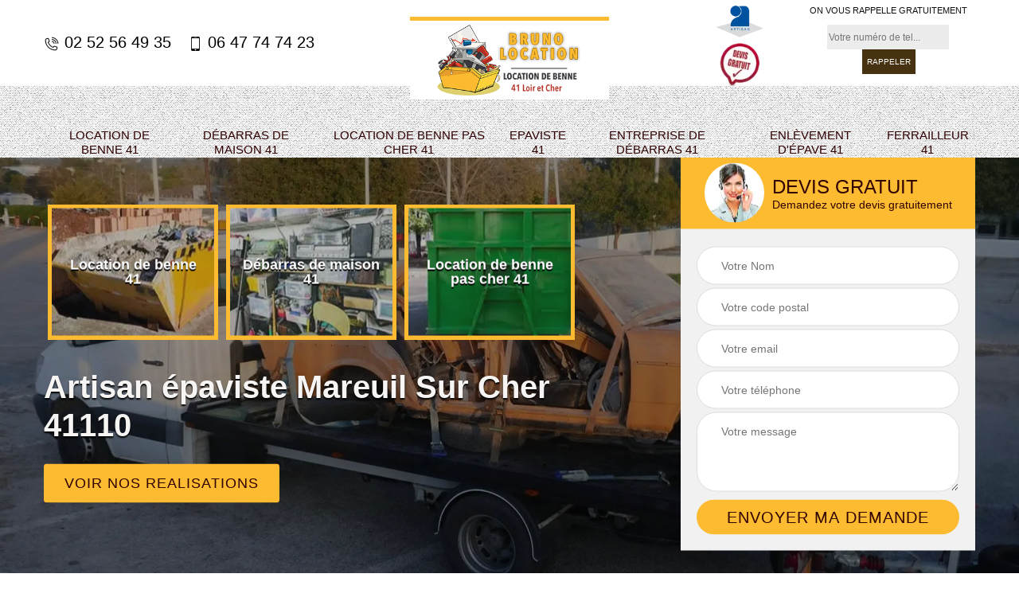

--- FILE ---
content_type: text/html; charset=UTF-8
request_url: https://www.location-benne-41.fr/artisan-epaviste-mareuil-sur-cher-41110
body_size: 5640
content:
<!DOCTYPE html>
<html dir="ltr" lang="fr-FR">
<head>
		<meta charset="UTF-8" />
    <meta name=viewport content="width=device-width, initial-scale=1.0, minimum-scale=1.0 maximum-scale=1.0">
    <meta http-equiv="content-type" content="text/html; charset=UTF-8" >
    <title>Artisan épaviste à Mareuil Sur Cher tel: 02.52.56.49.35</title>
        <meta name="description" content="Epaviste professionnel à Mareuil Sur Cher 41110, Bruno Location 41 peut se déplacer gratuitement à votre domicile pour récupérer vos véhicules hors d'usage. Prestation de qualité">        
    <link rel="shortcut icon" href="/skins/default/images/favicon.ico" type="image/x-icon">
	<link rel="icon" href="/skins/default/images/favicon.ico" type="image/x-icon">
  <link rel="preload" as="font">
    <link href="/skins/default/css/style.css" rel="stylesheet" type="text/css"/>
<link rel="preconnect" href="https://www.googletagmanager.com">
<link rel="preconnect" href="https://nominatim.openstreetmap.org"> 

</head>
<body class="Desktop ville">
     
    <div id="header_"><section class="topNavigation d-none d-md-block"><div class="container"><div class="row align-items-center"><div class="col-md-4 col-sm-6 text-center text-md-left"><div class="telTopNav"><a href="tel:0252564935"><img loading="lazy" src="/skins/default/images/icon/icon-fixe-mob.png" loading="lazy" alt="fixe-top"> 02 52 56 49 35</a><a href="tel:0647747423"><img loading="lazy" src="/skins/default/images/icon/icon-portable-mob.png" loading="lazy" alt="portable-top">  06 47 74 74 23</a></div></div><div class="col-md-4 col-sm-12 text-center"><a href="/" title="YAHIAOUI Bruno Benne 41" class="logo"><img loading="lazy" src="/skins/default/images/logo.png" loading="lazy" alt="YAHIAOUI Bruno Benne 41" width="478" height="246"></a></div><div class="col-md-4 col-sm-6 text-center d-md-flex"><div class="custom_info_logo"><img loading="lazy" src="/skins/default/images/img/logo_artisan.webp" loading="lazy" alt="Artisan" width="100" height="67"><img loading="lazy" src="/skins/default/images/img/logo_devisGratuit.webp" loading="lazy" alt="logo_devisGratuit" width="74" height="67"></div><div class="custom_rappel_top"><strong>On vous rappelle gratuitement</strong><form action="/message.php" method="post" id="rappel_immediat"><input type="text" name="mail" id="mail2" value=""><input type="hidden" name="type" value="rappel"><input type="text" name="numtel" required="" placeholder="Votre numéro de tel..." class="form-input"><input type="submit" name="OK" value="RAPPELER" class=" btn btn-submit"></form></div></div></div></div></section><header class="header"><div class="page-header-inner"><div class="MobileNav d-flex d-md-none justify-content-between"><a href="/" title="YAHIAOUI Bruno Benne 41"><img loading="lazy" src="/skins/default/images/logo.png" loading="lazy" alt="YAHIAOUI Bruno Benne 41" width="478" height="246"></a><div class="mbileN"><div class="nav-mobile d-block d-lg-none"><span>Menu</span></div></div></div><div class="custom_info_tel d-block d-md-none"><a href="tel:0252564935"><img loading="lazy" src="/skins/default/images/icon/icon-fixe-mob.png" loading="lazy" alt="fixe-top"> 02 52 56 49 35</a><a href="tel:0647747423"><img loading="lazy" src="/skins/default/images/icon/icon-portable-mob.png" loading="lazy" alt="portable-top">06 47 74 74 23</a></div><div class="menu-site"><div class="container"><nav class="nav"><ul class="nav-list"><li class="nav-item"><a href="/">Location de benne 41</a></li><li class="nav-item"><a href="entreprise-debarras-maison-loir-et-cher-41">Débarras de maison 41</a></li><li class="nav-item"><a href="entreprise-location-benne-pas-cher-loir-et-cher-41">Location de benne pas cher 41</a></li><li class="nav-item"><a href="artisan-epaviste-loir-et-cher-41">Epaviste 41</a></li><li class="nav-item"><a href="entreprise-debarras-loir-et-cher-41">Entreprise de débarras 41</a></li><li class="nav-item"><a href="entreprise-enlevement-epave-loir-et-cher-41">Enlèvement d'épave 41</a></li><li class="nav-item"><a href="artisan-ferrailleur-loir-et-cher-41">Ferrailleur 41</a></li></ul></nav></div></div></div></header></div>
    <div class="homeslider"><div class="ContainerSlider"><div class="slider"><div class="fullImg" style="background-image: url(/skins/default/images/img/bg-89.webp);"></div></div><div class="caption"><div class="container"><div class="row align-items-center justify-content-between"><div class="col-md-7"><div class="competenceListe d-none d-lg-block"><div class="comp_item"><div class="entry-header"><a href="/" class="entry-thumbnail"><img loading="lazy" src="/skins/default/images/img/cat-63.webp" loading="lazy" alt="location-de-benne-41" width="190" height="190"><span>Location de benne 41</span></a></div></div><div class="comp_item"><div class="entry-header"><a href="entreprise-debarras-maison-loir-et-cher-41" class="entry-thumbnail"><img loading="lazy" src="/skins/default/images/img/cat-55.webp" loading="lazy" alt="debarras-de-maison-41" width="190" height="190"><span>Débarras de maison 41</span></a></div></div><div class="comp_item"><div class="entry-header"><a href="entreprise-location-benne-pas-cher-loir-et-cher-41" class="entry-thumbnail"><img loading="lazy" src="/skins/default/images/img/cat-64.webp" loading="lazy" alt="location-de-benne-pas-cher-41" width="190" height="190"><span>Location de benne pas cher 41</span></a></div></div><div class="comp_item"><div class="entry-header"><a href="artisan-epaviste-loir-et-cher-41" class="entry-thumbnail"><img loading="lazy" src="/skins/default/images/img/cat-89.webp" loading="lazy" alt="epaviste-41" width="190" height="190"><span>Epaviste 41</span></a></div></div><div class="comp_item"><div class="entry-header"><a href="entreprise-debarras-loir-et-cher-41" class="entry-thumbnail"><img loading="lazy" src="/skins/default/images/img/cat-177.webp" loading="lazy" alt="entreprise-de-debarras-41" width="190" height="190"><span>Entreprise de débarras 41</span></a></div></div><div class="comp_item"><div class="entry-header"><a href="entreprise-enlevement-epave-loir-et-cher-41" class="entry-thumbnail"><img loading="lazy" src="/skins/default/images/img/cat-232.webp" loading="lazy" alt="enlevement-d-epave-41" width="190" height="190"><span>Enlèvement d'épave 41</span></a></div></div><div class="comp_item"><div class="entry-header"><a href="artisan-ferrailleur-loir-et-cher-41" class="entry-thumbnail"><img loading="lazy" src="/skins/default/images/img/cat-273.webp" loading="lazy" alt="ferrailleur-41" width="190" height="190"><span>Ferrailleur 41</span></a></div></div></div><div class="captionText"><h1 class="titire-slider">Artisan épaviste Mareuil Sur Cher 41110</h1><a href="/realisations" class="btn btn-rea">Voir nos realisations</a></div><div class="engagement d-block d-sm-none"><div class="titreH_">Nos engagements</div><ul class="eng-liste"><li>Devis et déplacement gratuits</li><li>Sans engagement</li><li>Artisan passionné</li><li>Prix imbattable</li><li>Travail de qualité</li></ul></div></div><div class="col-lg-4 col-md-5 d-none d-lg-block"><div class="Devisgratuit"><div id="titreDevis" class="d-md-flex align-items-center justify-content-center"><span class="call"><img loading="lazy" src="/skins/default/images/img/call.webp" loading="lazy" alt="Rappel" width="150" height="150"></span><div class="titreH_">Devis gratuit <span>Demandez votre devis gratuitement</span></div></div><form action="/message.php" method="post" id="FormDevis"><input type="text" name="mail" id="mail" value=""><input type="text" name="nom" required="" class="form-input" placeholder="Votre Nom"><input type="text" name="code_postal" required="" class="form-input" placeholder="Votre code postal"><input type="text" name="email" required="" class="form-input" placeholder="Votre email"><input type="text" name="telephone" required="" class="form-input" placeholder="Votre téléphone"><textarea name="message" required="" class="form-input" placeholder="Votre message"></textarea><input type="submit" value="Envoyer ma demande" class="btn btn-submit"></form></div></div></div></div></div></div></div><div class="Contenu"><div id="devisGratuit" class="Devisgratuit d-block d-lg-none"><div class="titreH_">Demande de devis gratuit</div><div class="container"><form action="/message.php" method="post" id="FormDevis"><input type="text" name="mail" id="mail" value=""><input type="text" name="nom" required="" class="form-input" placeholder="Votre Nom"><input type="text" name="code_postal" required="" class="form-input" placeholder="Votre code postal"><input type="text" name="email" required="" class="form-input" placeholder="Votre email"><input type="text" name="telephone" required="" class="form-input" placeholder="Votre téléphone"><textarea name="message" required="" class="form-input" placeholder="Votre message"></textarea><input type="submit" value="Envoyer" class="btn btn-submit"></form><form action="/message.php" method="post" id="rappel_immediat"><input type="text" name="mail" id="mail2" value=""><strong>On vous rappelle gratuitement</strong><input type="hidden" name="type" value="rappel"><input type="text" name="numtel" required="" placeholder="Votre numéro de tel..." class="form-input"><input type="submit" name="OK" value="RAPPELER" class=" btn btn-submit"></form></div></div><div class="container"><div class="corps"><div class="row"><div class="col-md-8"><div class="mainleft"><div class="contenublock"><div class="Block Block0"><div class="bloc-une"><h2>Bruno Location 41 et l'enlèvement pour les voitures qui ne fonctionnent plus</h2><p>Les voitures sont des biens qui sont indispensables pour le quotidien. Mais, il arrive qu'elles ne puissent plus fonctionner. Ainsi, elles deviennent des épaves. Ils peuvent nécessiter beaucoup d'espace et cela va créer des encombrements. Par conséquent, il est nécessaire de les enlever. Pour effectuer ces interventions qui sont très difficiles, il est indispensable de convier des professionnels en la matière. Par conséquent, nous pouvons vous conseiller de placer votre confiance en Bruno Location 41. Sachez qu'il propose des prix qui sont très intéressants.
</p></div></div><div class="Block Block1"><div class="row"><div class="col-md-4 d-flex"><div class="bgImgF" style="background-image: url(/photos/4749254-epaviste-2.jpg)"></div></div><div class="col-md-8"><div class="bloc-une"><h2>Pour arrêter votre assurance véhicule, contactez votre assureur !</h2><p>Lorsque votre épave est détruite, vous devez arrêter le contrat d’assurance. Vous devez fournir la déclaration de cession de la voiture à l’épaviste agréé. Le certificat de destruction vous permettra d’arrêter définitivement le contrat d’assurance et vous serez libérer de toute responsabilité administrative de votre véhicule. Pour plus de détails, contactez Bruno Location 41, un épaviste à Mareuil Sur Cher, dans le 41110, il donnera aussi les conseils pour vous aider dans les démarches auprès de votre assureur.
</p></div></div></div></div><div class="Block Block2"><div class="row"><div class="col-md-4 d-flex"><div class="bgImgF" style="background-image: url(/photos/4749254-epaviste-3.jpg)"></div></div><div class="col-md-8"><div class="bloc-une"><h2> Confiez l’enlèvement d’épave à Bruno Location 41, un épaviste professionnel à Mareuil Sur Cher, dans le 41110 !</h2><p>Pour un enlèvement d’épave, les propriétaires s’adressent de préférence à Bruno Location 41. Avec des moyens adaptés et d’une équipe bien rodée à ce genre d’intervention, il procédera à l’enlèvement pour vous débarrasser d’un véhicule accidenté ou hors d’usage pour l’acheminer vers un centre de destruction. Lors de la destruction, il faut présenter votre pièce d’identité, la carte grise et un certificat de non gage de moins de15 jours. Après la destruction, un certificat de destruction voussera remis. Appelez Bruno Location 41 pour plus de détails sur ses services.
</p></div></div></div></div><div class="Block Block3"><h2 class="accordion">Quand l’enlèvement d’épave est-il payant à Mareuil Sur Cher, dans le 41110 ?</h2><div class="panelV"><p>Certains épavistes procèdent à un enlèvement payant d’une épave. Il va tenir compte de l’âge de la voiture, de son poids et de  son état. Il va prendre en considération la distance entre le centre de destruction et le lieu où est sise votre épave. Il procédera à l’enlèvement après avoir vérifié votre pièce d’identité, la carte grise de la voiture et le certificat de non gage. Un certificat de destruction vous sera remis. Contactez Bruno Location 41, un épaviste à Mareuil Sur Cher, dans le41110 pour plus de détails et demandez-lui un devis si l’enlèvement est payant.
</p></div></div><div class="Block Block4"><h2 class="accordion">Débarrassez-vous  d’un véhicule hors d’usage en vous adressant à un épaviste comme {client) à Mareuil Sur Cher, dans le 41110.</h2><div class="panelV"><p>Si vous avez une épave chez vous et qu’elle occupe de la place, il est recommandé pour vous de vous adresser à un épaviste. Il viendra chez vous pour l’enlever et l’acheminer vers la casse. Il faut présenter votre pièce d’identité, la carte grise et le certificat  de non gage pour pouvoir détruire le véhicule. Une fois que l’épave est détruite, un certificat de destruction vous sera remis. Vous pouvez aussi arrêter votre assurance. A Mareuil Sur Cher, dans le 41110, contactez l’épaviste Bruno Location 41 .
</p></div></div><div class="Block Block5"><h2 class="accordion">Pourquoi faire appel aux services d’un épaviste ?</h2><div class="panelV"><p>D’après le code de l’environnement, un véhicule hors d’usages est un polluant. Il doit être détruit dans un centre de destruction. C e dernier va éliminer les éléments toxiques comme les pneumatiques, les huiles avant la destruction. Il faut préparer les documents nécessaires comme la pièce de d’identité, la carte grise de la voiture et un certificat de non gage de moins de 15 jours. Après la destruction un certificat de destruction vous sera livré.Pour un service de qualité et répondant aux normes, faites appel à Bruno Location 41.
</p></div></div><div class="Block Block6"><h2 class="accordion">Adressez-vous àn Bruno Location 41, un épaviste à Mareuil Sur Cher, dans le 41110, pour un enlèvement d’épave.</h2><div class="panelV"><p>La loi précise qu’un véhicule hors d’usage doit être détruit à la casse. Il est considéré comme un polluant. Si vous avez une voiture irréparable et qui ne pourra plus être réparée, il est conseillé de vous adresser à un épaviste pour l’enlever. Bruno Location 41 est un épaviste professionnel à qui vous pouvez vous adresser. Si vous le contactez, il va procéder à l’enlèvement dans les plus brefs délais et il se chargera d’effectuer toutes les formalités administratives dans le cadre de destruction d’un véhicule. Contactez-le si vous êtes à Mareuil Sur Cher, dans le 41110.
</p></div></div><div class="Block Block7"><h2 class="accordion">Bruno Location 41 : un épaviste professionnel</h2><div class="panelV"><p>Les épaves sont des restes de voitures qui ne sont plus utilisées à cause de problèmes de dysfonctionnement. En effet, il faut les enlever pour éviter les manques d'espace. Ce sont des travaux qui sont très complexes. Pour faire ces interventions, il est recommandé de convier des professionnels en la matière. Par conséquent, nous pouvons vous recommander de placer votre confiance en Bruno Location 41. Sachez qu'il a accès à tous les équipements appropriés pour faire un travail de bonne qualité. Si vous avez besoin d'autres informations, il suffit de le téléphoner directement.
</p></div></div><div class="Block Block8"><h2 class="accordion">Enlèvement gratuit  d’épave : adressez-vous à l’épaviste Bruno Location 41 à Mareuil Sur Cher, dans le 41110. </h2><div class="panelV"><p>Un enlèvement d’épave est gratuit si votre voiture n’est pas stationnée dans un sous-sol, ou dans un parking dont l’entrée est limitée à 3 mètres, ou encore elle est sise dans un rayon ne dépassant pas 25 km du centre de destruction. La voiture doit être sur ses roues et que des déchets ne sont pas déposés à l’intérieur. Pour bénéficier d’un enlèvement gratuit d’épave à Mareuil Sur Cher, dans le 41110, contactez-le pour plus de détails. 

</p></div></div><div class="Block Block9"><h2 class="accordion">Ce qui est à retenir sur l’enlèvement d’épave à Mareuil Sur Cher, dans le  41110.</h2><div class="panelV"><p>Suite à un accident, un véhicule n’est plus réparable et un propriétaire le garde toutefois chez lui. Un véhicule est en panne et la réparation coute trop chère. De telles voitures pourrissent sur place. Selon le code de l’environnement, un véhicule hors d’usage est un polluant. Si vous avez une épave, appelez un épaviste .Il procédera à son évacuation vers un centre de destruction. Vous devez présenter votre pièce d’identité, la carte grise de la voiture et un certificat de non gage. Un certificat de destruction vous sera remis.
</p></div></div><div class="accordeon-inner"></div></div></div></div><div class="col-md-4"><div class="mainright"><div class="imgright d-none d-lg-block" style="background-image: url(/photos/4749254-epaviste-1.jpg)"></div><div class="Devisgratuit d-none d-lg-block"><div class="engagement"><div class="titreH_">Nos engagements</div><ul class="eng-liste"><li>Devis et déplacement gratuits</li><li>Sans engagement</li><li>Artisan passionné</li><li>Prix imbattable</li><li>Travail de qualité</li></ul></div><div class="telDevis"><p class="tel"><i class="icon icon-phone"><img loading="lazy" src="/skins/default/images/icon/icon-fixe-bl-mob.png" loading="lazy" alt="fixe-top"></i> 02 52 56 49 35</p><p class="tel"><i class="icon icon-mobile"><img loading="lazy" src="/skins/default/images/icon/icon-portable-bl-mob.png" loading="lazy" alt="portable-top"></i> 06 47 74 74 23</p></div></div><div class="MapRight"><div class="titreH_">Nous localiser</div><span>Epaviste   Mareuil Sur Cher</span><div id="Map"></div></div></div></div></div></div></div></div><div class="categoriesList"><div class="container"><div class="Services"><h2 class="Titre">Autres services</h2><div class="Liens"><a href="/entreprise-enlevement-epave-mareuil-sur-cher-41110"><i class="icon icon-arrow-circle-right"></i>  Enlèvement d'épave Mareuil Sur Cher</a><a href="/entreprise-debarras-mareuil-sur-cher-41110"><i class="icon icon-arrow-circle-right"></i>  Entreprise de débarras Mareuil Sur Cher</a><a href="/entreprise-location-benne-pas-cher-mareuil-sur-cher-41110"><i class="icon icon-arrow-circle-right"></i>  Location de benne pas cher Mareuil Sur Cher</a><a href="/entreprise-location-benne-mareuil-sur-cher-41110"><i class="icon icon-arrow-circle-right"></i>  Location de benne Mareuil Sur Cher</a><a href="/entreprise-debarras-maison-mareuil-sur-cher-41110"><i class="icon icon-arrow-circle-right"></i>  Débarras de maison Mareuil Sur Cher</a><a href="/artisan-ferrailleur-mareuil-sur-cher-41110"><i class="icon icon-arrow-circle-right"></i>  Ferrailleur Mareuil Sur Cher</a></div></div></div></div>
    <footer id="footer"><div class="container"><div class="coor d-md-flex justify-content-between align-items-center"><p class="copyright d-none d-lg-block"><a href="/" title="YAHIAOUI Bruno Benne 41" class="logo-footer"><img loading="lazy" src="/skins/default/images/logo.png" loading="lazy" alt="YAHIAOUI Bruno Benne 41" width="478" height="246"></a></p><p class="tel-footer d-none d-lg-flex"><i class="icon icon-phone"><img loading="lazy" src="/skins/default/images/icon/icon-fixe-bl-mob.png" loading="lazy" alt="fixe-top"></i><span class=""><span><a href="tel:0252564935">02 52 56 49 35</a></span><span><a href="tel:0647747423"> 06 47 74 74 23</a></span></span></p><p class="tel-footer d-block d-lg-none"><a href="tel:0252564935"><i class="icon icon-phone"></i> 02 52 56 49 35</a><a href="tel:0647747423"><i class="icon icon-mobile"></i> 06 47 74 74 23</a></p></div><div class="copyright mobilC"><span class="d-block d-lg-inline-block">© 2022 - 2025 Tout droit réservé</span> <b class="d-none d-lg-inline">-</b> <a href="/mentions-legales" title="Mentions légales">Mentions légales</a> |  <a href="https://www.akisiweb.com" rel="nofollow" target="_blank" > <img loading="lazy" src="/skins/default/images/logoAkisiweb.png" loading="lazy" alt="Création de site internet" class="agence_logo" width="150" height="25"></a></div></div></footer>
</body>
 <script src="/js/jquery-3.6.0.min.js"></script>
  <script src="/js/scripts.js"></script>
  <script src="skins/default/js/slick.min.js"></script>

<link rel="stylesheet" href="/js/leaflet/leaflet.css" />
<script src="/js/leaflet/leaflet.js"></script>
<script src="/js/map.js"></script>

<script type="text/javascript">		
	var Support = 'Desktop';
	$(document).ready(function(){
		// Js lancés une fois la page chargée
			
		          initAnalytics('_');
		
    // Append the mobile icon nav
    $('.nav-mobile').click(function(){
        $('.menu-site').toggle();
    });

    //slider

    $('.slider').slick({
      arrows: false,
      fade:true,
      speed: 900,
      autoplay:true,
      pauseOnHover:false,
      autoplaySpeed: 3000
    })
    $('.competenceListe').slick({
      arrows: false,
      slidesToShow: 3,
      slidesToScroll: 1,
      speed: 900,
      autoplay:true,
      pauseOnHover:false,
      autoplaySpeed: 3000,
      responsive: [
        {
          breakpoint: 640,
          settings: {
            slidesToShow: 2,
            slidesToScroll: 1
          }
        }
      ]
    })

    // Map
    initMap('54 rue nationale, 41140 Noyers Sur Cher',16);

    //accordeon
    $('.contenublock').find('.accordeon-inner').append($('.Block3, .Block4, .Block5, .Block6, .Block7, .Block8, .Block9, .Block10'));
    var acc = document.getElementsByClassName("accordion");
    var i;

    for (i = 0; i < acc.length; i++) {
        acc[i].onclick = function(){
            this.classList.toggle("active");
            this.nextElementSibling.classList.toggle("show");
        }
    }
	});
	</script>
</html>


--- FILE ---
content_type: text/html; charset=UTF-8
request_url: https://www.location-benne-41.fr/ajax.php
body_size: 126
content:
{"code_google_tags":"GTM-WVG6WWM","code_analytics":"G-ZR76VWZ7LR","RGPD":null,"dbg":["Erreur  n'est pas reconnu."]}